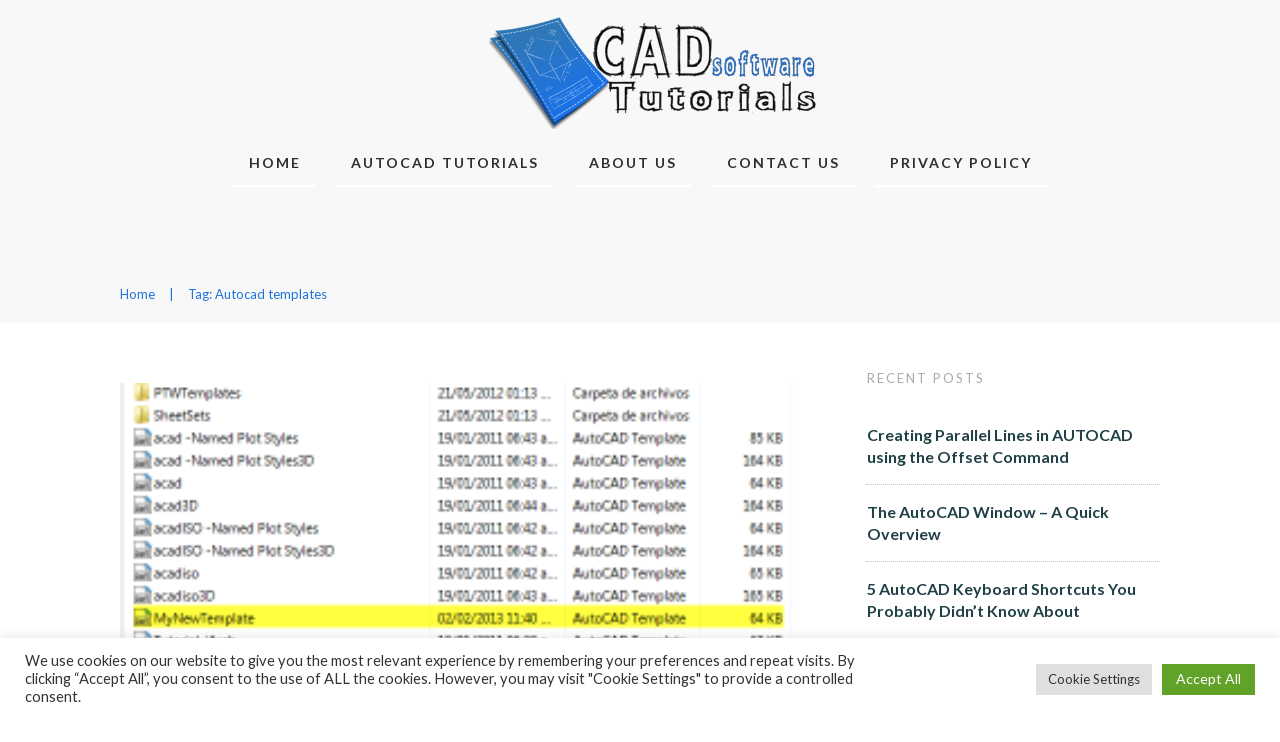

--- FILE ---
content_type: text/html; charset=utf-8
request_url: https://www.google.com/recaptcha/api2/aframe
body_size: 270
content:
<!DOCTYPE HTML><html><head><meta http-equiv="content-type" content="text/html; charset=UTF-8"></head><body><script nonce="kPJaW7hknCIQIOxKLgyNVw">/** Anti-fraud and anti-abuse applications only. See google.com/recaptcha */ try{var clients={'sodar':'https://pagead2.googlesyndication.com/pagead/sodar?'};window.addEventListener("message",function(a){try{if(a.source===window.parent){var b=JSON.parse(a.data);var c=clients[b['id']];if(c){var d=document.createElement('img');d.src=c+b['params']+'&rc='+(localStorage.getItem("rc::a")?sessionStorage.getItem("rc::b"):"");window.document.body.appendChild(d);sessionStorage.setItem("rc::e",parseInt(sessionStorage.getItem("rc::e")||0)+1);localStorage.setItem("rc::h",'1769564625812');}}}catch(b){}});window.parent.postMessage("_grecaptcha_ready", "*");}catch(b){}</script></body></html>